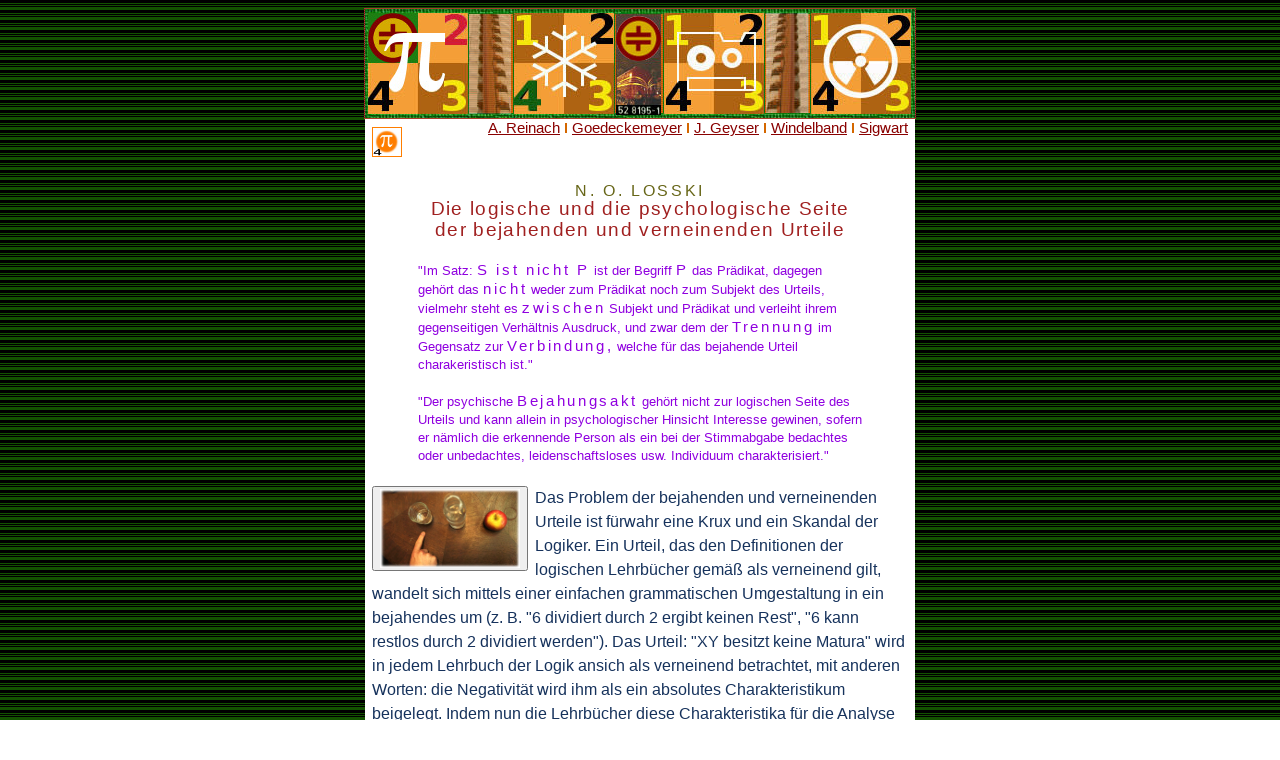

--- FILE ---
content_type: text/html
request_url: https://www.gleichsatz.de/b-u-t/can/urteil/losski_jana.html
body_size: 56259
content:
<!DOCTYPE HTML PUBLIC "-//IETF//DTD HTML 3.0//EN" "html.dtd">
<HTML>
  <HEAD>
    <TITLE>Nikolai Onufrijewitsch Losski -
Die logische und die psychologische Seite der bejahenden und verneinenden Urteile</TITLE>

<meta name="description"
 value="Der psychische Bejahungsakt geh&ouml;rt nicht zur logischen Seite des Urteils und kann allein in psychologischer Hinsicht Interesse gewinen, sofern er n&auml;mlich die erkennende Person als ein bei der Stimmabgabe bedachtes oder unbedachtes, leidenschaftsloses usw. Individuum charakterisiert.">


    <META NAME="keywords"
    CONTENT="Losskji, Widerspruch, positiv, negativ, innere Wahrnehmung, Urteilstheorie, Logik, Sprache, Philosophie, Allgemeine Semantik">
<meta name="revisit-after" content="33 days">

<meta name="copyright" content="Alle Rechte vorbehalten.">
<meta http-equiv="content-type" content="text/html; charset=iso-8859-1">
<meta http-equiv="content-language" content="de">
<meta name="revisit-after" content="33 days">
<META NAME="resource-type" CONTENT="document">
<META NAME="distribution" CONTENT="global">

<link rel=stylesheet type="text/css" href="../_style.css">
<script type="text/javascript">
    (function($) {
        $(function(){
                $("a.play").each(function() {
                  $(this).mouseover(function(){
                       var mp3file = $(this).attr('href');
                       // asign this mp3file to the player and play it
                  }).mouseout(function() {
                       // tell the mp3 player to stop
                  });
                });
        });
    })(jQuery);
</script>
<script type="text/javascript">
    function rollover(my_image)
    {
        my_image.src = '../../../javim/c/c2/3_.png';
    }
</script>
<script type="text/javascript">
    function mouseaway(my_image)
    {
        my_image.src = "../../../javim/c/c2/3.png";
    }
</script>

</head>
<BODY><center><table width="550" border=0 rules=none background="../../pix/bg.gif"  cellspacing=0>
<TR><TD align=center><img src="../../550navi.jpg" width="550" height="109" border="0" usemap="#map" />
<map name="map">
<area shape="rect" coords="2,6,50,52" href="../../../index.html" />
<area shape="rect" coords="53,5,100,51" href="../../../kago/index.html" />
<area shape="rect" coords="1,55,50,104" href="../shangrila.html" />
<area shape="rect" coords="55,55,102,103" href="../einf_.html" />
<area shape="rect" coords="148,4,196,51" href="../kritik.html" />
<area shape="rect" coords="200,4,248,51" href="../auswah2_.html" />
<area shape="rect" coords="200,55,249,104" href="../../221149/fritz0_.html" />
<area shape="rect" coords="146,55,195,103" href="../spraphi_.html" />
<area shape="rect" coords="299,6,346,52" href="../_kant.html" />
<area shape="rect" coords="351,5,396,52" href="../nk_.html" />
<area shape="rect" coords="349,55,397,102" href="../wk_.html" />
<area shape="rect" coords="298,56,345,103" href="../lektion_.html" />
<area shape="rect" coords="447,5,493,50" href="../_pointen.html" />
<area shape="rect" coords="497,7,544,50" href="../qwertz_.html" />
<area shape="rect" coords="498,53,543,102" href="../wender.html" />
<area shape="rect" coords="447,53,492,105" href="../auslese.html" />
<area shape="rect" coords="105,5,143,102" href="../../../geleit3.html" />
<area shape="rect" coords="253,5,294,102" href="../../../geleit3.html" />
<area shape="rect" coords="400,5,443,103" href="../../../geleit3.html" />
</map></TD></TR>
</table>

<TABLE width=550 CELLSPACING="0" border=0 bgcolor="#ffffff">
      <TR><td>&nbsp; &nbsp;</td>

          <TD align=right valign=top><A HREF="../_ekt2urt.html"><img src="../../pix/p-4.jpg" width="30" height="30" vspace=7 align=left border="0" alt="p-4"></A><em class=g8><A HREF="reinach1negativ.html">A. Reinach</A><img src="../../pix/pto.gif" width=2 height=10 hspace=5><A HREF="goedeck1.html">Goedeckemeyer</A><img src="../../pix/pto.gif" width=2 height=10 hspace=5><A HREF="geyser_negativ.html">J. Geyser</A></em><img src="../../pix/pto.gif" width=2 height=10 hspace=5><em class=g8><A HREF="../../trad/winban/ww-negativ.html">Windelband</A></em><img src="../../pix/pto.gif" width=2 height=10 hspace=5><em class=g8><A HREF="../../trad/sigwart/cs-log-e.html">Sigwart</A></em></td>
        <td>&nbsp; &nbsp;</td></tr>
             <tr><td>&nbsp; </td><TD><br><CENTER>
<a name="ioz01"></a>
<em class=b8>N. O. LOSSKI</em><br>
<em class=tit12>Die logische und die psychologische Seite<br> der bejahenden und verneinenden Urteile</em><br><br>


<TABLE BORDER=0 width=450>
<TR><td valign=center width=450><em class=rot8>"Im Satz: <em class=mono>S ist nicht P</em> ist der Begriff <em class=mono>P</em> das Pr&auml;dikat, dagegen geh&ouml;rt das <em class=mono>nicht</em> weder zum Pr&auml;dikat noch zum Subjekt des Urteils, vielmehr steht es <em class=mono>zwischen</em> Subjekt und Pr&auml;dikat und verleiht ihrem gegenseitigen Verh&auml;ltnis Ausdruck, und zwar dem der <em class=mono>Trennung</em> im Gegensatz zur <em class=mono>Verbindung,</em> welche f&uuml;r das bejahende Urteil charakeristisch ist."<br><br>

"Der psychische <em class=mono>Bejahungsakt</em> geh&ouml;rt nicht zur logischen Seite des Urteils und kann allein in psychologischer Hinsicht Interesse gewinen, sofern er n&auml;mlich die erkennende Person als ein bei der Stimmabgabe bedachtes oder unbedachtes, leidenschaftsloses usw. Individuum charakterisiert."</em></td>
</TR></TABLE></center><br>

<table width="163" border="0" cellpadding="0" cellspacing="0" align="left">
 <tr>
  <td><audio id="mysound" src="../../../mp3/c/c2/idealismus.mp3"></audio>
<button onmouseover="document.getElementById('mysound').play()" onmouseout="document.getElementById('mysound').pause()" class="SubmitButtonClass" style="outline:none;" ><img src="../../../javim/c/c2/3.png" <img src="../../../javim/c/c2/3.png"  onmouseover="rollover(this)"
onmouseout="mouseaway(this)" width="140" height="79"></button></td>
 </tr>
</table><em class=wp3110>Das Problem der bejahenden und verneinenden Urteile ist f&uuml;rwahr eine Krux und ein Skandal der Logiker. Ein Urteil, das den Definitionen der logischen Lehrb&uuml;cher gem&auml;&szlig; als verneinend gilt, wandelt sich mittels einer einfachen grammatischen Umgestaltung in ein bejahendes um (z. B. "6 dividiert durch 2 ergibt keinen Rest", "6 kann restlos durch 2 dividiert werden"). Das Urteil: "XY besitzt keine Matura" wird in jedem Lehrbuch der Logik ansich als verneinend betrachtet, mit anderen Worten: die Negativit&auml;t wird ihm als ein absolutes Charakteristikum beigelegt. Indem nun die Lehrb&uuml;cher diese Charakteristika f&uuml;r die Analyse der Vernunftschl&uuml;sse praktisch nutzbar machen, wird uns gesagt, da&szlig; es unstatthaft ist, aus den Pr&auml;missen: "Alle Personen, welche eine Matura besitzen, haben das Recht, auf einer Universit&auml;t immatrikuliert zu werden; XY besitzt keine Matura" - &uuml;ber XY nach der ersten syllogistischen Figur schlie&szlig;en zu wollen, weil hierzu in der ersten Figur der positive Charakter des Untersatzes erforderlich ist. Nehmen wir aber an, da&szlig; dasselbe Urteil im folgenden Syllogismus den Untersatz vertritt: "Personen, welche keine Matura besitzen, haben nicht das Recht, auf einer Universit&auml;t immatrikuliert zu werden; XY besitzt keine Matura, folglich hat er nicht das Recht auf einer Universit&auml;t immatrikuliert zu werden"; so werden dieselben Lehrb&uuml;cher zugeben, da&szlig; das fragliche Urteil bejahend ist. Welchen Wert hat aber dann die Kennzeichnung eines Urteils als verneinend, wenn es sich ohne jede sachliche Umformung als bejahend herausstellen kann?<br><br>

Um darauf hinzudeuten, da&szlig; die Beispiele derartiger Unfolgerichtigkeiten und Unbestimmtheiten unz&auml;hlige sind, wollen wir gleich noch einen anderen Fall anf&uuml;hren. Nach der dritten syllogistischen Figur ist es unstatthaft, bei einem negativen Untersatz &uuml;berhaupt Schl&uuml;sse zu ziehen; indessen wird uns jedes Lehrbuch berechtigten, aus dem Pr&auml;missen: "Die Moslems sind Monotheisten", die "Moslems sind keine Christen", den Schlu&szlig; zu ziehen: "Manche Nicht-Christen sind Monotheisten", indem es hinzuf&uuml;gen wird, da&szlig; hier der Satz: "Die Moslems sind keine Christen" den Charakter eines affirmativen <em class=cm>[bejahenden - wp]</em> Urteils hat.<br><br>

In den angef&uuml;hrten Vernunftschlu&szlig;beispielen betrachtet die Logik die Bejahung und Verneinung offensichtlich als <em class=mono>relative</em> Urteilseigenschaften, so da&szlig; <em class=mono>dasselbe</em> Urteil in einer Hinsicht als bejahend, in anderer aber als verneinend gelten kann.<br><br>

Wenn aber die Logik in dieser Weise, die "Urteilsqualit&auml;t" bald absolut bald relativ aufzufassen sucht, so beweist dies, da&szlig; hier unter einer gleichen Bezeichnung verschiedenartige Elemente vermengt werden. Was aber in der Tat so leicht nicht auseinandergehalten werden kann, ist die grammatische, die psychologische und die logische Seite des Urteils. Wer in der logischen Analyse den Satz: "6 dividiert durch 2 ergibt keinen Rest" als negativ, den Satz: "6 kann restlos durch 2 dividiert werden" hingegen als affirmativ ansieht, der l&auml;&szlig;t sich dabei vom Vorhandensein oder Fehlen des W&ouml;rtchens "kein" leiten, d. h. setzt einen <em class=mono>grammatischen</em> Unterschied einem <em class=mono>logischen</em> gleich. Zweifelsohne ist aber die grammatische Form in diesem Fall, wie in jedem anderen nicht nur mit der logischen nicht identisch, sondern kann nicht einmal als irgendein zuverl&auml;ssiger Hinweis auf die letztere dienen. Dies ist so offensichtlich, da&szlig; es nutzlos erscheint, sich mit der Frage noch weiter abzugeben. Viel schwieriger ist schon die Frage nach dem Unterschied zwischen der logischen und der psychologischen Seite der Bejahung und Verneinung. Dieser wollen wir uns nun auch mit aller Aufmerksamkeit zuwenden.<br><br>

Es ist von vornherein zu erwarten, da&szlig; bei der Behandlung des Urteils  im Zusammenhang der <em class=mono>Schlu&szlig;folgerung</em> die Logik wirklich auf die logische Seite des Urteils bedacht ist, da ja jede falsche Theorie sich selber sofort dadurch blo&szlig;stellt, da&szlig; sie ihre Unf&auml;higkeit, alle F&auml;lle der folgerichtigen Vernununftschl&uuml;sse zu umfassen, an den Tag legt. Dagegen gebricht es der an einem isolierten Urteil orientierten Untersuchung an einer solchen Kontrollinstanz, und es ist deshalb nur erkl&auml;rlich, da&szlig; die <em class=mono>Urteils</em>lehren so oft eine unbewu&szlig;te <a href="../../trad/ha/elsenha3.html">Vermengung des Psychologischen mit dem Logischen</a> in sich bergen. In der weiteren Entwicklung des logischen Systems, mit dem &Uuml;bergang namentlich von der Urteilslehre zur Theorie der Vernunftschl&uuml;sse r&auml;chen sich die begangenen Fehler, sofern man Vorbehalte, Berichtigungen und Erg&auml;nzungen zu Hilfe nehmen  mu&szlig;, welche streng genommen von der Ungenauigkeit, ja von der Falschheit der allgemeinen logischen Urteilslehre deutlich Zeugnis ablegen.<br><br>

Im Nachstehenden wollen wir uns auch gerade dieses &auml;u&szlig;eren Kriteriums der richtigen Urteilslehre bedienen: sobald irgendeine Theorie die "Qualit&auml;t" des Urteils f&uuml;r absolut erkl&auml;rt und sich zugleich als unf&auml;hig erweist, die Negativit&auml;t und Positivit&auml;t der Pr&auml;missen voneinander zu unterscheiden, so liegt Grund genug vor, an ihrer logischen Richtigkeit oder zumindest an ihrer <em class=mono>Vollst&auml;ndigkeit</em> zu zweifeln.<br><br>

Der weitesten Verbreitung erfreut sich bis zum heutigen Tag die Lehre, nach der die Bejahung und Verneinung im Urteil nichts anderes als ein Verh&auml;ltnis zwischen Subjekt und Pr&auml;dikat des Urteils bedeutet. Der Definition des <em class=cap><a href="../../spdk/russ.html" target="_blank">ARISTOTELES</a></em> zufolge ist "ein Urteil eine Aussage, in der etwas von etwas bejaht oder verneint wird", Wahrheit und Falschheit sind allein im Urteil zu finden, in der <em class=mono>Verbindung</em> oder in der <em class=mono>Trennung.</em> Danach fungiert im Satz: "S ist nicht P" als Pr&auml;dikat der Begriff <em class=mono>P,</em> dagegen geh&ouml;rt das "Nicht" weder zum Pr&auml;dikat noch zum Subjekt des Urteils, vielmehr steht es <em class=mono>zwischen</em> Subjekt und Pr&auml;dikat und verleiht ihrem gegenseitigen Verh&auml;ltnis Ausdruck, und zwar dem der <em class=mono>Trennung</em> im Gegensatz zur <em class=mono>Verbindung,</em> welche f&uuml;r das bejahende Urteil charakeristisch ist. Da nun dieses Verh&auml;ltnis der Verbindung und Trennung <em class=mono>innerhalb</em> des Urteils besteht, so legen wir, indem wir ein Urteil in seiner Gesamtheit als bejahend oder verneinend bezeichnen, ihm eine <em class=mono>absolute</em> Charakteristik bei. Wie gesagt, reicht schon dieser Umstand allein aus, um Zweifel dar&uuml;ber aufkommen zu lassen, ob eine solche Lehre &uuml;berhaupt noch logisch relevant ist.<br><br>

Unterziehen wir diese Theorie einer ausf&uuml;hrlichen Analyse. Ist die Bejahung und Verneinung im Urteil durch das Verh&auml;ltnis zwischen Subjekt und Pr&auml;dikat bedingt, so lautet die n&auml;chste Frage: wie ist dieses Verh&auml;ltnis geartet? &Uuml;ber die Verh&auml;ltnisse zwischen Begriffen und Urteilen, sofern sie im Vorhandensein der widersprechenden Elemente <em class=mono>A</em> und <em class=mono>Non-A</em> begr&uuml;ndet sind, wissen wir genau Bescheid. Derartige Begriffe und Urteile hei&szlig;en im <em class=mono>Verh&auml;ltnis zueinander gegens&auml;tzlich</em> und werden in zwei Unterarten eingeteilt: in kontr&auml;re und kontradiktorische. Auf dem Gegenpol sind jene Begriffe und Urteile gelegen, welche im Verh&auml;ltnis zueinander <em class=mono>identisch</em> sind, wie auch diejenigen, deren Inhalte sich teilweise decken (Gattungs- und Artbegriffe, unterordnende und untergeordnete S&auml;tze).<br><br>

Das Verh&auml;ltnis der Identit&auml;t zwischen bereits feststehenden Urteilen und neu ausgesprochenen bildet den logischen Grund f&uuml;r den psychischen Akt der Zustimmung zu der neuen Aussage (f&uuml;r den Bejahungsakt). Das Verh&auml;ltnis des Widerspruchs zwischen bereits gr&uuml;ndlich feststehenden S&auml;tzen und einem neuen Satz bildet den wichtigsten logischen Grund f&uuml;r den psychischen Akt der Verwerfung des neuen Satzes (f&uuml;r seine Verneinung). Die psychischen Akte der Bejahung (Zustimmung) und Verneinung (Verwerfung) sind von den <em class=mono>logischen Verh&auml;ltnissen</em> der <a href="../ident.html" target="_blank">Identit&auml;t</a> und des <a href="../../begin/ih/borelius_widerspru.html" target="_blank">Widerspruchs</a> unendlich verschieden; sie bedeuten ganz verschiedene Elemente des Wissens; ein fl&uuml;chtiger Blick auf jedes von ihnen insbesondere mu&szlig; gen&uuml;gen, um klar zu Bewu&szlig;tsein zu bringen, da&szlig; man es hier mit Spr&ouml;&szlig;lingen verschiedener Weltsph&auml;ren zu tun hat. Allerdings wird in unserem <a href="../../../kago/lea/wissen.html" target="_blank">Wissen</a> das logische Verh&auml;ltnis der Identit&auml;t und des Widerspruchs gar h&auml;ufig von den psychischen Akten der Zustimmung und Verwerfung <em class=mono>begleitet,</em> wenn auch die Zahl dieser F&auml;lle von uns erheblich &uuml;bersch&auml;tzt wird. <a href="../../begin/ih/struve1notwendig.html" target="_blank">Notwendigkeit</a> ist die augenscheinlichste und un&uuml;berwindlichste f&uuml;r unser Denken. Aus vielen Gr&uuml;nden, auf die wir hier nicht eingehen k&ouml;nnen, bestand unter den Fachlogikern von jeher eine Vorliebe, die Notwendigkeit mancher oder gar aller Urteile auf einem Identit&auml;ts- und Widerspruchsverh&auml;ltnis zu fundieren, d. h. ihnen einen durchaus analytischen Charakter beizulegen. Diese Vorliebe hat am ehesten dazu beigetragen, den Schein zu erwecken, als w&auml;re der Bejahungsakt stets vom Verh&auml;ltnis der Identit&auml;t, der Akt der Verneinung stets vom Kontradiktionsverh&auml;ltnis zwischen Subjekt und Pr&auml;dikat begleitet. Hieraus erhellt sich die M&ouml;glichkeit der Vermengung so verschiedenartiger Elemente, wie es die psychischen Akte der Zustimmung und Verwerfung einerseits, die logischen Verh&auml;ltnisse der Identit&auml;t und des Widerspruchs andererseits sind. Es ist ohne weiteres klar, da&szlig; die Sprachformen dieser Vermengung nur entgegenkommen, indem sowohl die entschiedene Zur&uuml;ckweisung als auch der augenscheinliche Widerspruch durch dieselben W&ouml;rter: "Nein", "Nicht" ausgedr&uuml;ckt werden.<br><br>

Der wichtigste Anla&szlig; aber, diese psychischen Akte mit den logischen Urteilselementen zu verwechseln, liegt vielleicht im Folgenden: als Urteil wird das Ergebnis der Erkenntnist&auml;tigkeit bezeichnet, das Wahrheit oder Falschheit in sich enth&auml;lt. Allein man kann jemanden als im Irrtum begriffen oder als f&uuml;r die Wahrheit eintretend nur dann anerkennen, wenn er zum <a href="../../../kago/lea/objektiv.html" target="_blank">objektiven</a> Gehalt des ausgesprochenen Gedankens <em class=mono>seine Zustimmung oder Zur&uuml;ckweisung,</em> d. h. den Bejahungs- oder Verneinungsakt hinzuf&uuml;gt. Hieraus entspringt der Schein, als w&uuml;rden erst diese Akte dem Aussageinhalt den Wahrheits- oder Falschheitscharakter und infolgedessen scheint es, als bildeten gerade sie den wichtigsten logischen Bestandteil des Urteils. Tats&auml;chlich ist aber die Wahrheit des Urteils, wie es sich ja von selbst versteht, nicht sowohl durch den <em class=mono>Akt reiner Zustimmung,</em> als vielmehr durch jene <em class=mono>objektive Verkn&uuml;pfung</em> zwischen Subjekt und Pr&auml;dikat bedingt, welche mich zwingt, dem Urteil zuzustimmen, wenn ich &uuml;berhaupt mit der <a href="../../../kago/lea/wahrheit.html" target="_blank">Wahrheit</a> in Einklang bleiben will. Folglich geh&ouml;rt der psychische Bejahungsakt gar nicht zur logischen Seite des Urteils und kann allein in psychologischer Hinsicht Interesse gewinen, sofern er n&auml;mlich die erkennende Person als ein bei der Stimmabgabe bedachtes oder unbedachtes, leidenschaftsloses usw. Individuum charakterisiert. Allein die Tatsache, da&szlig; die Verkn&uuml;pfung von Subjekt und Pr&auml;dikat st&auml;ndig von den Akten der Bejahung und Verneinung begleitet ist, l&auml;&szlig;t diese verschiedenartigen Elemente in unserem Bewu&szlig;tsein so miteinander verschmelzen, da&szlig; wir sie schwerlich voneinander zu unterscheiden verm&ouml;gen, und nun erscheint es uns, als w&auml;re die <em class=mono>Verkn&uuml;pfung</em> zwischen Subjekt und Pr&auml;dikat <em class=mono>selber irgendein affirmatives oder negatives Verh&auml;ltnis</em> unter ihnen. Es wurde jedoch bereits gezeigt, da&szlig; dieser Gedanke nur dann nicht ganz sinnlos ist, wenn zwischen Subjekt und Pr&auml;dikat stets ein Identit&auml;ts- oder Widerspruchsverh&auml;ltnis obwaltet, d. h. falls alle Urteile analytisch w&auml;ren. Indessen ist aufgrund der Lehre <em class=cap>KANTs</em> nicht zu leugnen, da&szlig; alle unser Wissen erweiternden S&auml;tze einen synthetischen Charakter aufweisen. In diesen besteht zwischen Subjekt und Pr&auml;dikat (z. B. zwischen den Begriffe "6" und "ein restlos durch 2 Dividierbares") weder ein Identit&auml;ts- noch ein Widerspruchsverh&auml;ltnis. H&auml;lt man das einmal fest, so mu&szlig; man zugleich die Lehre aufgeben, nach der die "Qualit&auml;t" des Urteils durch das Verh&auml;ltnis <em class=mono>zwischen Subjekt und Pr&auml;dikat</em> bedingt ist. Und wirklich, mit Ausnahme des Identit&auml;ts- und Widerspruchsverh&auml;ltnisses ist es unm&ouml;glich, irgendein anderes <em class=mono>logisches</em> Verh&auml;ltnis zwischen Begriffen ausfindig zu machen, in dem die Verneinung eine Rolle spielen k&ouml;nnte. Auch der Begriff der <em class=mono>Trennung</em> behebt die Schwierigkeiten nicht. Will man dabei auf das unklare Raumbild verzichten, so wird es g&auml;nzlich unbegreiflich. Welcher Sinn k&ouml;nnte dann dem Terminus "Trennung" &uuml;berhaupt noch abgewonnen werden. Jedenfalls mu&szlig; es unverst&auml;ndlich bleiben, welche logische Bedeutung er <em class=mono>da</em> haben kann, <em class=mono>wo das Widerspruchsverh&auml;ltnis aus dem Spiel bleibt.</em> Und dann kommt noch ein anderes hinzu. W&auml;re diese Ansicht richtig, so m&uuml;&szlig;te sich eine un&uuml;berbr&uuml;ckbare Kluft zwischen den bejahenden und verneinenden Urteilen auftun. Der erste Blick m&uuml;&szlig;te dann verraten, welchem Typus jedes Urteil angeh&ouml;rt und grammatische Umformungen von der Art: "6 kann restlos durch 2 dividiert werden" und "6 dividiert durch 2 ergibt keinen Rest" w&auml;ren ganz ausgeschlossen; denn der logische Kern des ersten Satzes m&uuml;&szlig;te offenbar in der zwischen Subjekt und Pr&auml;dikat bestehenden Verkn&uuml;pfung beschlossen liegen, folglich m&uuml;&szlig;te man annehmen, da&szlig; nach der erfolgten grammatischen Umformung der zweite Satz, da er mit dem ersten gleichbedeutend ist, seinen logischen Inhalt behalten hat, d. h. da&szlig; er eine <em class=mono>Verbindung</em> und keine <em class=mono>Trennung</em> aufweist.<br><br>

Sehen wir nun n&auml;her zu, welchen Charakter das Subjekt-Pr&auml;dikatverh&auml;ltnis im eben erw&auml;hnten Satz besitzt. Offensichtlich ist der Inhalt des Begriffes "6" unzertrennlich mit dem Inhalt des Begriffs "ein restlos durch 2 Dividierbares" verbunden; wo das eine ist, mu&szlig; notwendigerweise auch das andere zutreffen; es besteht somit zwischen ihnen ein Verh&auml;ltnis funktionaler Abh&auml;ngigkeit; <em class=mono>insofern</em> dieses Verh&auml;ltnis in den Urteilsgehalt eingeht und seine logische Einheit stiftet, kann es als ein <em class=mono>Grund- und Folgeverh&auml;ltnis</em> bezeichnet werden. Zweifellos bleibt die Urteilseinheit gewahrt, auch wenn wir den erw&auml;hnten Satz mit den Worten: "6 dividiert durch 2 ergibt keinen Rest" wiedergeben; denn diese ist in einem Grund- und Folgeverh&auml;ltnis begr&uuml;ndet und allein seine w&ouml;rtliche Form veranla&szlig;t uns zu meinen, als bez&ouml;ge sich die Rede nicht auf die Verbindung, sondern auf die Trennung der Begriffe.<br><br>

Nun wollen wir den Grund aufhellen, wieso es uns gelingen konnte, denselben Satz sowohl durch das W&ouml;rtchen "kein", als auch ohne dasselbe auszudr&uuml;cken. Dies ist im &Uuml;brigen keine besondere Seltenheit. Bekanntlich kann jedes Urteil einer derartigen Umformung unterzogen werden; statt: "Das Schnabeltier ist ein Vogel" kann man auch: "Das Schnabeltier ist kein Nicht-Vogel" sagen. Und mit Recht, denn jedes Urteil stellt einen <em class=mono>bestimmten</em> Sachverhalt fest. Die Bestimmtheit ist aber nur dann gesichert, wenn sie sowohl von der positiven als auch von der negativen Seite her festgestellt ist, d. h. sowohl in der Angemessenheit des Identit&auml;ts- als auch des Widerspruchsgesetzes, n&auml;mlich als irgendein <em class=mono>A,</em> das das <em class=mono>Nicht-A</em> ausschlie&szlig;t. "Ein jedes ist &uuml;berhaupt, was es ist, nur dadurch, da&szlig; es sich unterscheidet." - sagt Natorp. Zutreffend stellt <em class=cap>GABRILOWITSCH</em> den Charakter dieser analytischen Bestimmtheit in seinem Artikel "<a href="gabrilo1elementar.html" target="_blank">&Uuml;ber Bedeutung und Wesen der Elementarbegriffe</a>" dar - "Rot" ist das, was sich von "Gr&uuml;n" und von "Gelb" abhebt (mit denen zusammen es jedoch eine Einheit h&ouml;herer Ordnung bildet). Gesetzt in einem gegebenen System fallen die Einheiten: "Gelb", "Gr&uuml;n", "Blau" aus, so w&uuml;rde auch der Begriff "Rot" seinen urspr&uuml;nglichen Sinn verlieren.<br><br>

Die Kategorie der <a href="../../../kago/lea/qualitas.html" target="_blank">Qualit&auml;t</a> &auml;u&szlig;ert sich also in der Fixierung irgendeiner <em class=mono>A-</em>heit, wobei letztere die F&auml;higkeit besitzt, allein verm&ouml;ge der Ausschlie&szlig;ung aller <em class=mono>Nicht-A-heit</em> aus <em class=mono>ihrem</em> Gehalt <em class=mono>bestimmt</em> zu werden; mit anderen Worten: die Qualit&auml;t ist stets positiv-negativer Natur. <em class=mono>Die Verbindung von Positivit&auml;t und Negativit&auml;t</em> bildet die logische <em class=mono>Voraussetzung der Denkbarkeit der Qualit&auml;t;</em> wie alle anderen ideellen Grundlagen der Denkgegenst&auml;nde, bestehen auch Positivit&auml;t und Negativit&auml;t nicht beziehungslos nebeneinander, sondern <em class=mono>in einer organischen unzertrennlichen gegenseitigen Verkn&uuml;pfung.</em> Indem ich diese Doppelseitigkeit der qualitativen Bestimmtheit hervorhebe, fasse ich allein die <em class=mono>logische</em> Lehre von der Qualit&auml;t ins Auge. Man k&ouml;nnte nun sagen, die Anerkennung einer unzertrennlichen Verkn&uuml;pfung zwischen der Positivit&auml;t und Negativit&auml;t f&uuml;hrt unvermeidlich zu einem <em class=mono>Ontologisieren</em> der Negativit&auml;t. Um der Untersuchung dieser verwickelten Frage hier zu entgehen, will ich mich mit einem <em class=mono>argumentum ad hominem</em> <em class=cm>[Polemik in Bezug auf die Person des Gegners - wp]</em> begn&uuml;gen, das aber gegen&uuml;ber einer betr&auml;chtlichen Gruppe zeitgen&ouml;ssischer Philosophen geltend gemacht werden kann. Gewi&szlig;, die oben dargelegten Erw&auml;gungen m&uuml;ssen zu einem Ontologisieren der Negativit&auml;t f&uuml;hren bei einer folgerichtigen Entwicklung all jener Theorien, denen zufolge das <em class=mono>denkbare Sein</em> das <em class=mono>Sein selber</em> bedeutet. Ob diese Lehre als eine Behauptung der <em class=mono>Identit&auml;t von Denken und Sein</em> entwickelt wird, wie in manchen Lehren des modernen transzendentalen Idealismus, oder ob im Weg der Behauptung der Identit&auml;t des <em class=mono>Denkbaren</em> (d. h. desjenigen, worauf sich der psychische Denkakt richtet) und des <a href="pichler1sein.html" target="_blank">Seins</a>, wie dies der <a href="../../spdk/bergson2.html" target="_blank">Intuitivismus</a> tut, - dies bleibt sich gleich: auf dem einen, wie auf dem anderen Weg mu&szlig; man zugeben, da&szlig; die Positivit&auml;t und Negativit&auml;t gleichberechtigte und unzertrennlich miteinander verbundene Seiten der Qualit&auml;t als Bestimmtheit bilden.<br><br>

Bei den Urteilen &auml;u&szlig;ert sich die geschilderte Natur der qualitativen Bestimmtheit darin, da&szlig; jedes Urteil eine Aussage &uuml;ber einen bestimmten Sachverhalt bedeutet, welche dadurch charakterisiert werden kann, da&szlig; die Fixierung <em class=mono>dieses</em> Verhaltes eine Ausschlie&szlig;ung des widersprechenden Sachverhaltes einschlie&szlig;t. Hat man einmal die Natur des Urteils in dieser Beziehung erkannt, dieses gleichzeitige und unzertrennliche Ineinandersein von Positivit&auml;t und Negativit&auml;t in ihm, so mu&szlig; auch begreiflich werden, wieso jedes Urteil zugleich in einer grammatisch-bejahenden und -verneinenden Form ausgedr&uuml;ckt werden kann und es mu&szlig; zugegeben werden, da&szlig; ein von verschiedenen relativen Standpunkten aus betrachtetes Urteil in einer Hinsicht als positiv, in der anderen hingegen als negativ bezeichnet werden kann.<br><br>

Was nun die psychologische Seite des Urteils anlangt, so &auml;u&szlig;ert sich diese in der Sph&auml;re der Bejahungs- und Verneinungsakte (Zustimmung und Verwerfung) darin, da&szlig; die Akte der Bejahung und Verneinung nicht nur logisch einander fordern, sondern auch in der Realit&auml;t als psychische Prozesse &ouml;fters zugleich oder in unmittelbarer Aufeinanderfolge verwirklicht werden, je nachdem welcher Standpunkt in einem gegebenen Zeitpunkt gem&auml;&szlig; dem Verlauf der Diskussion, der Untersuchung usw. uns vorwiegend interessiert. Demnach k&ouml;nnen auch die psychologischen Akte nicht f&uuml;r die absolute Affirmativit&auml;t oder Negativit&auml;t des Urteils ma&szlig;gebend sein. So wird z. B. die ihrem logischen Gehalt nach identische Aussage: "29 kann nicht in Faktoren zerlegt werden" trotz der negativen Natur des grammatischen Satzcharakters h&auml;ufig in Begleitung eines realen psychischen Bejahungsaktes ausgesprochen (d. h. mit Zustimmung dazu, da&szlig; die Inhalte der Begriffe "29" und "Unzerlegbarkeit in Faktoren" notwendig miteinander verbunden sind), es sind jedoch auch F&auml;lle m&ouml;glich, wo dasselbe Urteil in Begleitung eines realen psychischen Verneinungsaktes (d. h. mit einer Zur&uuml;ckweisung der notwendigen gegenseitigen Verkn&uuml;pfung von "29" und "Zerlegbarkeit in Faktoren") verlautbart wird.<br><br>

Achtet man nicht darauf, da&szlig; die Zustimmung <em class=mono>logisch</em> die Zur&uuml;ckweisung stets <em class=mono>voraussetzt</em> und umgekehrt (in dieser Beziehung f&auml;llt die Zustimmung unter das oben gekennzeichnete Gesetz, das alle qualitative Bestimmtheit beherrscht), und richtet man sein Augenmerk darauf, da&szlig; in einigen F&auml;llen realiter mit der Urteilsaussage ausschlie&szlig;lich der Zustimmungsakt, in anderen F&auml;llen hingegen real allein der Zur&uuml;ckweisungsakt verwirklicht wird, so liegt die Versuchung nahe, den Unterschied zwischen den bejahenden und verneinenden S&auml;tzen gerade im Vorhandensein dieser psychischen Akte zu erblicken. Dieser Ansicht steht namentlich <em class=cap>SIGWART</em> sehr nahe, ohne sie vollst&auml;ndig zu teilen.<br><br>

Wieviele andere unter den modernen Logikern, verwirft auch <em class=cap>SIGWART</em> die aristotelische Auffassung der "Urteilsqualit&auml;t": er weist alle Theorien zur&uuml;ck, welche die Verneinung in die "Kopula" hineinlegen wollen.

              <UL>"Ein Band, welches trennt", sagt <em class=mono>Sigwart,</em> "ist ein Unsinn. Vielmehr hat im verneinenden wie im bejahenden Urteil die eigentliche Kopula (sprachlich die Verbalendung) <em class=mono>genau denselben Sinn:</em> die urteilsm&auml;&szlig;ige positive Beziehung von Subjekt und Pr&auml;dikat, ein Hinsagen des Pr&auml;dikats auf das Subjekt auszudr&uuml;cken, <em class=mono>den Gedanken zu erwecken,</em> da&szlig; das Pr&auml;dikat dem Subjekt zukommt."</UL>

<em class=wp3110>Diese Bemerkungen, die das Wesen des Urteils als eine Verkn&uuml;pfung zwischen Subjekt und Pr&auml;dikat, als eine Zugeh&ouml;rigkeit des Einen zum Anderen richtig treffen, rufen nat&uuml;rlicherweise die Erwartung hervor, da&szlig; <em class=cap>SIGWART</em> den Weg betreten wird, den wir oben vorgezeichnet haben: da&szlig; er n&auml;mlich die Verneinung von der "Kopula" auf das Pr&auml;dikat &uuml;bertragen wird. Indessen verzichtet <em class=cap>SIGWART</em> bekanntlich auf diesen Weg, denn sonst m&uuml;&szlig;te er die Objektivit&auml;t der Negativit&auml;t anerkennen; nach der Meinung <em class=cap>SIGWARTs</em> ist aber den realen Dingen die Positivit&auml;t allein eigen:

                <UL>"Was sie nicht sind, geh&ouml;rt niemals zu ihrem Sinn und Wesen; es ist nur vom vergleichenden Denken von au&szlig;en an sie herangebracht, und es handelt sich nur darum, zu erkennen, warum <em class=mono>wir</em> dieser subjektiven Umwege bed&uuml;rfen, um die Welt des Realen zu erkennen, in der kein Gegenbild unseres verneinenden Denkens existiert."</UL>

<em class=wp3110>Diese die Negation subjektivierende und psychologisierende Bemerkung l&auml;&szlig;t es sofort klar werden, da&szlig; die negativen Urteile in der Logik <em class=cap>SIGWARTs</em> schlecht davon kommen werden und da&szlig; <em class=mono>statt einer logischen</em> Theorie der negativen Urteile eine <em class=mono>psychologische Lehre</em> auftauchen mu&szlig;. Und in der Tat:

                 <UL>"Die Verneinung", meint <em class=mono>Sigwart,</em> "richtet sich immer <em class=mono>gegen den Versuch einer Synthesis,</em> und setzt also eine irgendwie von au&szlig;en herangekommene oder innerlich entstandene <em class=mono>Zumutung,</em> Subjekt und Pr&auml;dikat zu verkn&uuml;pfen, voraus. Objekt einer Verneinung ist immer ein vollzogenes oder versuchtes Urteil, und das verneinende Urteil kann also nicht als eine dem positiven Urteil gleichberechtigte und gleich urspr&uuml;ngliche Spezies des Urteils betrachtet werden."</UL>

<em class=wp3110>Die einfachsten, unmittelbaren, in der Evidenz der Anschauung, begr&uuml;ndendeten Urteilsakte sind nach der Meinung <em class=cap>SIGWARTs</em> weder verneinend noch bejahend; vielmehr sind sie positiv. Erst mit dem Aufkommen von Urteilen, welche die Grenzen des <a href="../../begin/stern/Stern01.html" target="_blank">Gegebenen</a> &uuml;berschreiten, entstehen auch die Versuche einer Synthese, die bei Erkenntnis ihrer Undurchf&uuml;hrbarkeit, mit einer Verneinung enden. Folglich setzt sich das positive Urteil aus drei Elementen zusammen: "aus einem Subjekt, Pr&auml;dikat und aus dem Gedanken ihrer Einheit", im negativen Urteil gesellt sich zu diesen dreien noch ein viertes - das "Nein!"

              <UL>"Das Urteil <em class=mono>A ist nicht B</em> bedeutet soviel wie: Es ist falsch, es darf nicht geglaubt werden, da&szlig; <em class=mono>A B</em> ist; die Verneinung ist also unmittelbar und direkt ein Urteil &uuml;ber ein versuchtes oder vollzogenes positives Urteil, erst indirekt ein Urteil &uuml;ber das Subjekt dieses Urteils."<br><br>

               <em class=mono>"Die Kopula ist nicht der Tr&auml;ger, sondern das Objekt der Verneinung;</em> es gibt keine verneinende, sondern nur eine verneinte Kopula." </UL>

<em class=wp3110>Somit bildet die Negation nach <em class=cap>SIGWART</em> <em class=mono>ein Urteil &uuml;ber ein Urteil</em> und zwar ein Urteil &uuml;ber die Falschheit eines versuchten positiven Urteils. Nur insofern es ein die Falschheit feststellendes Urteil ist, enth&auml;lt es gleich den positiven Urteilen eine <em class=mono>Affirmation.</em> (Ja, es ist falsch, da&szlig; <em class=mono>A B</em> ist.)<br><br>

Die dem negativen Urteil von <em class=cap>SIGWART</em> zuteil gewordene Charakteristik ist absolut und in der Tat ist es f&uuml;r <em class=cap>SIGWART</em> unm&ouml;glich zur selben Zeit zu behaupten, da&szlig; der Satz: "Die Moslems sind keine Christen" einerseits eine Ablehnung einer mi&szlig;lungenen Synthese, andererseits aber eine gl&uuml;ckliche Synthese der Begriffe "Moslems" und "Nicht-Christen" bedeutet, denn das hie&szlig;e, seiner eigenen Lehre von den bejahenden Urteilen zufolge, die Negativit&auml;t zugleich subjektiv und nicht subjektiv auffassen. Als eine absolute reicht diese Charakteristik nicht aus, die "Qualit&auml;t" der Pr&auml;misen in den Schlu&szlig;folgerungen zu bestimmen. Aber was an dieser Lehre besonders mangelhaft erscheint, ist die Annahme, als bildeten die verneinenden Urteile im Vergleich zu den bejahenden gleichsam ein <em class=mono>Sekund&auml;res, Abgeleitetes.</em>

            <UL>"So h&auml;ngt", nach <em class=mono>Sigwart,</em> "die Negation in doppelter Weise von einem positiven Urteil ab: sie setzt als Objekt ein solches voraus, das mit der Erwartung seiner G&uuml;ltigkeit gedacht wurde und weist eine versuchte Behauptung ab; und der Grund dieser Abweisung ist urspr&uuml;nglich wieder etwas Positives - ein <a href="../../begin/malo_0.html" target="_blank">gegebenes</a> Objekt, dessen Unterschied von meiner Vorstellung erkannt wird."</UL>

<em class=wp3110>Den Grund zur Abweisung, d. h. zur Anerkennung der Falschheit gibt also die <em class=mono>Unterschiedenheit</em> des gegebenen Objekts gegen&uuml;ber meiner Vorstellung. Sehen wir nun n&auml;her zu, worin diese Unterschiedenheit besteht und w&auml;hlen wir dazu ein Beispiel, das zu dem von <em class=cap>SIGWART</em> dargestellten Proze&szlig; des verneinenden Urteils passen soll. In der irrt&uuml;mlichen Meinung, heute sei Kaisergeburtstag, schaue ich zum Fenster hinaus und vermute "die H&auml;user geflaggt" zu erblicken; es stellt sich aber heraus, da&szlig; "die H&auml;user nicht geflaggt sein". Nach <em class=cap>SIGWART</em> ist dieser Satz eine Abweisung eines versuchten positiven Urteils, d. h. die Anerkennung seiner Falschheit, wobei den <em class=mono>Grund</em> f&uuml;r die Abweisung eben die <em class=mono>Unterschiedenheit</em> des <a href="../../trad/herbart/jfh2meta_ggb.html" target="_blank">gegebenen</a> Objekts von meiner Vorstellung desselben bildet. Betrachten wir also n&auml;her, worin denn diese <a href="../../../kago/lea/differen.html" target="_blank">Unterschiedenheit</a> besteht. Zweifellos besteht sie gerade im Fehlen der Flaggen und einmal bemerkt - und bemerkt mu&szlig; sie werden, um den Grund f&uuml;r die Abweisung eines positiven Urteils abgeben zu k&ouml;nnen - findet sie in der Form des Satzes: "Die H&auml;user sind nicht geflaggt" ihren Ausdruck. Im Besitz des als wahr anerkannten Satzes: "Die Flaggen sind nicht gehi&szlig;t" gewinne ich nunmehr das Recht auf die Abweisung, d. h. auf die Anerkennung der Falschheit meiner urspr&uuml;nglichen Vermutung. Die Proze&szlig;ordnung stellt sich mit anderen Worten nach <em class=cap>SIGWART</em> folgenderma&szlig;en dar: wir beginnen mit einer bejahenden Vermutung, finden die Unterschiedenheit des <a href="../../spdk/schuppe/wsc48-52ELO.html" target="_blank">gegebenen</a> Gegenstandes von unserer Vermutung heraus, und vollziehen sodann den Abweisungsakt hinsichtlich der bejahenden Vermutung ("Nein!"), was eben den Inhalt des negativen Urteils bildet. Mir scheint hingegen diese Ordnung eine andere zu sein: wir beginnen in dem eben angef&uuml;hrten Beispiel mit der Vermutung: "Die H&auml;user sind geflaggt", gehen dann aufgrund der Wahrnehmung (nicht nur zum Erlebnis der "Unterschiedenheit", sondern auch) zum Satz: "Die H&auml;user sind nicht geflaggt" und gewinnen erst dann, indem wir auf die urspr&uuml;ngliche Vermutung zur&uuml;ckgreifen, das logische Recht auf die Abweisung, d. h. auf die Anerkennung der Falschheit unserer Vermutung; somit ist diese <em class=mono>Abweisung</em> ausschlie&szlig;lich eine <em class=mono>Folge</em> oder richtiger <em class=mono>eine Seite</em> des negativen Urteils und keineswegs sein Wesen.<br><br>

Hat man einmal aus dem Gehalt des Denkens irgendein logisches Element verbannt, so wird man es nie und nimmermehr aus anderen zusammenf&uuml;gen k&ouml;nnen; indem man es aus anderen Elementen zu konstruieren sucht, sieht man sich gen&ouml;tigt zu einer <em class=mono>gro&szlig;en Anzahl</em> solcher Bestimmungen seine Zuflucht zu nehmen und doch ergibt auch ihre Vereinigung <em class=mono>nicht das, was angestrebt worden ist.</em> In einer derartigen Lage befindet sich augenscheinlich <em class=cap>SIGWART</em>. Schon <em class=mono>vor</em> dem negativen Urteil findet er das Erlebnis der "Unterschiedenheit" und im negativen Urteil selber nicht drei Elemente, wie in den bejahenden Urteilen, sondern <em class=mono>vier.</em> Und doch kann ungeachtet dieses ganzen Materialaufwandes aus ihm die Wahrheit: "Die H&auml;user sind nicht geflaggt" nicht aufgebaut werden. Vor allem, was f&uuml;r eine "Unterschiedenheit" ist es, die das Abweisungsrecht gegen&uuml;ber der Vermutung: "Die Flaggen sind gehi&szlig;t", zu verleihen vermag? Die Tatsache, da&szlig; ich auf ein "Anderes" wie das Gesuchte gesto&szlig;en bin, kann f&uuml;r sich allein noch nicht hinreichend sein, um ein logisches Abweisungsrecht gegen&uuml;ber dem Gesuchten zu begr&uuml;nden; ich bin ja tats&auml;chlich einem "Anderen" begegnet; hei&szlig;t das aber, da&szlig; auch ein sorgf&auml;ltigeres Suchen neben diesem "Anderen" das urspr&uuml;nglich Vermutete nicht entdecken w&uuml;rde? Ein logisches Recht zu behaupten, da&szlig; alle weiteren Nachforschungen vergebens w&auml;ren, h&auml;tten wir nur in dem Fall, wenn das "Andere" nicht ein zuf&auml;lliges "Anderes" sein w&uuml;rde, sondern ein solches, das im Verh&auml;ltnis des <em class=mono>Widerspruchs</em> (oder des Gegensatzes) zum urspr&uuml;nglichen Urteil st&uuml;nde; im gegebenen Fall w&uuml;rde dies der Satz: "Die H&auml;user sind nicht geflaggt" sein, welcher erst mein Recht auf die Verwerfung (Anerkennung der Falschheit) des Satzes: "Die Flaggen sind gehi&szlig;t" begr&uuml;nden k&ouml;nnte.<br><br>

Um diesen Gedanken in allen seinen Richtungen zu verfolgen, wollen wir noch ein anderes Beispiel nehmen, das f&uuml;r <em class=cap>SIGWARTs</em> Theorie etwas g&uuml;nstiger ist. Nehmen wir an, ich trete an ein Gewicht, das ich in die H&ouml;he heben mu&szlig;, mit dem Gedanken heran: "Dieser K&ouml;rper ist schwer"; indem ich mich ihm aber n&auml;here, bemerke ich noch etwas "anderes" als die Schwere: ich sehe n&auml;mlich, da&szlig; der K&ouml;rper "braun" ist. Obwohl das "Braunsein" mit dem "Nichtschweren" sich nicht deckt (wie jede andere qualitative Bestimmtheit schlie&szlig;t sich ja aus ihrem Gehalt die <em class=mono>ganze Welt</em> mit Ausnahme ihrer selbst aus), entsteht mir daraus noch kein Recht auf die Verwerfung der Vermutung: "Dieser K&ouml;rper ist schwer": ein und dasselbe Subjekt (K&ouml;rper) kann in verschiedener Hinsicht mit zwei Pr&auml;dikaten verbunden sein, welche, was ihren eigenen Gehalt anlangt, sich gegenseitig ausschlie&szlig;en. Ohne Zweifel wird jeder Anh&auml;nger <em class=cap>SIGWARTs</em> diesem Gedankengang, welcher die Unzul&auml;nglichkeit der "Unterschiedenheit" allein beweisen will, zustimmen m&uuml;ssen; er wird aber dabei nicht stehen bleiben wollen und wird hinzuf&uuml;gen, da&szlig; man dennoch sehr wohl einen Unterschied ausfindig machen kann, welcher, obgleich ebenso positiv wie das "Braunsein", dennoch die "Schwere" als seinen direkten Gegensatz auszuschlie&szlig;en imstande w&auml;re; so w&uuml;rde ich z. B., falls ich beim Versuch, das Gewicht in die H&ouml;he zu ziehen, bemerken w&uuml;rde, da&szlig; "der K&ouml;rper leicht ist" zugleich infolge dieser Unterschiedenheit das volle Recht erlangen, die urspr&uuml;ngliche Vermutung zu verwerfen. Auf diese Weise wird der Parteig&auml;nger <em class=cap>SIGWARTs</em> daran festhalten, da&szlig; das negative Urteil etwas Abgeleitetes bietet, welches ausschlie&szlig;lich als eine Verwerfung (als Anerkennung der Falschheit) eines anderen Urteils hervortreten kann. Diese Erw&auml;gung ist jedoch nichts weniger als stichhaltig. Das logische Recht, die "Schwere" endg&uuml;ltig abzulehnen, kann nicht einzig und allein auf der von der letzteren unterschieden befundenen "Leichtigkeit" beruhen. In der Tat, die "Leichtigkeit" kann mit der "Schwere" ebenso koexistenz sein, wie das "Braune": es steht nichts <em class=mono>Logisches</em> im Weg, da&szlig; das in einer Beziehung "leichte" in anderer Beziehung "schwer" w&auml;re. Ein logisches Hindernis tritt erst mit dem Auftreten eines Widerspruchs in den Weg. Dieser kann aber wiederum erst dann entstehen, wenn wir dem K&ouml;rper in ein und derselben Beziehung sowohl die "Leichtigkeit" als auch die "Schwere" zuschreiben w&uuml;rden, d. h. <em class=mono>wenn wir die "Leichtigkeit" des K&ouml;rpers selber seiner "Schwere" gleichsetzen.</em> Worin besteht aber hier der Widerspruch? Eigentlich setzt ein <a href="../../../kago/lea/widerspr.html" target="_blank">Widerspruch</a> eine Negation voraus; hier sind uns aber zwei Positionen gegeben - wieso k&ouml;nnte also aus zwei Positionen allein ein Widerspruchsverh&auml;ltnis entspringen? Gerade diesem Bedenken zu begegnen war die obige Qualit&auml;tslehre bestimmt. Die Qualit&auml;t ist stets eine positiv-negative Bestimmtheit; die "Leichtigkeit" bedeutet eine bestimmte Qualit&auml;t allein sofern sie den ziemlich d&uuml;rftigen, beschr&auml;nkten Inhalt des "Leichten und nicht Schweren" umschlie&szlig;t. Dank dieser urspr&uuml;nglichen von mir behaupteten, <em class=mono>in den Gehalt des Urteils: "Dieser K&ouml;rper ist leicht" eingehenden</em> Negativit&auml;t gelange ich in der Tat zu einem Widerspruch, wenn ich jetzt auf die Vermutung: "Dieser K&ouml;rper ist (in demselben Sinn) schwer" gedanklich zur&uuml;ckgreife und erlange damit zugleich zum ersten Mal das logische Recht, <em class=mono>ohne weiteres</em> dem Urteil: "Dieser K&ouml;rper ist schwer" das "Nein" hinzuzuf&uuml;gen. Mit anderen Worten, der <em class=mono>Aufhebung</em> des positiven Urteils, <em class=mono>welche Sigwart allein im Auge hatte</em> und die im Objekt selber nichts bestimmt, geht die <em class=mono>Behauptung</em> des Urteils mit verneinendem Pr&auml;dikat: "Der K&ouml;rper ist nicht schwer" voran, welches im Gegensatz zu ersterem <em class=mono>im Objekt selber eine gewisse Seite seiner Bestimmtheit hervorhebt.</em><br><br>

Dies kann auch so ausgedr&uuml;ckt weren: in seiner Schilderung der verneinenden S&auml;tze hat <em class=cap>SIGWART</em> in ihren Bestand ausschlie&szlig;lich das "Nein" eingef&uuml;hrt und sie durch ein dergestaltiges "Ja" erg&auml;nzt, das allein die Falschheit behauptet, w&auml;hrend in Wahrheit auch in diesen wie &uuml;berall das "Ja" und das "Nein" zugleich und unzertrennlich miteinander verkn&uuml;pft enthalten sind.<br><br>

Die zuerst gegen <em class=cap>ARISTOTELES</em> und dann gegen <em class=cap>SIGWARTs</em> Theorie hier ausgesprochenen Bedenken involvieren auch gewisse Einw&auml;nde gegen die Lehre <em class=cap><a href="../../trad/winban/ww-kritik1.html" target="_blank">WINDELBANDs</a></em>. Das Urteil - behauptet <em class=cap>WINDELBAND</em> - enth&auml;lt in sich nicht allein Produkte der theoretischen, sondern zugleich auch der praktischen T&auml;tigkeit des Geistes. Die theoretische Seite des Urteils bildet die Verkn&uuml;pfung der Vorstellungen ohne Bewertung ihres Wahrheitsgehaltes. Rein ist sie ausschlie&szlig;lich in den problematischen Urteilen anzutreffen. Eine Erg&auml;nzung dieser theoretischen Seite der Bejahung oder Verneinung bildet die Funktion des <a href="../../../kago/lea/praxis.html" target="_blank">praktischen</a> Geistes, welche in der Guthei&szlig;ung oder Verwerfung der Vorstellungsverkn&uuml;pfung vom Standpunkt der Wahrheit ihren Ausdruck findet. Der Unterschied zwischen den bejahenden und verneinenden Urteilen besteht gerade in dieser praktischen Seite; im Fall der Guthei&szlig;ung entsteht ein bejahendes, im Fall der Zur&uuml;ckweisung ein verneinendes Urteil.<br><br>

Dazu ist nun Folgendes zu bemerken: Die praktische Funktion der Guthei&szlig;ung oder Verwerfung bildet einen psychischen Akt. Somit ist die Einteilung der Urteile, welche sich auf eine Unterschiedenheit dieser Akte st&uuml;tzt, eine psychologische und keineswegs eine logische Klassifikation. Es ist in der Tat <em class=cap>SIGWART</em> zuzustimmen, wenn er sagt, da&szlig; wir

                  <UL>"das Falsche zur&uuml;ckweisen, weil es falsch ist; nicht deshalb ist es aber falsch, weil wir es zur&uuml;ckweisen".</UL>

<em class=wp3110>Die logischen Unterschiede sind in den <em class=mono>Vorstellungsverkn&uuml;pfungen</em> selber und in ihren Verh&auml;ltnissen zueinander enthalten, welche den Anla&szlig; zur Guthei&szlig;ung des Einen und zur Verwerfung des Anderen darbieten, keineswegs aber in <em class=mono>diesen Akten</em> der Guthei&szlig;ung oder Verwerfung. Den logischen Anla&szlig; zur Verwerfung der Aussage: "Dieser K&ouml;rper ist schwer" kann, wie bereits oben erw&auml;hnt, allein das Vorhandensein einer ihr <em class=mono>widersprechenden</em> Vorstellungsverkn&uuml;pfung: "Dieser K&ouml;rper ist nicht schwer" darbieten.<br><br>

Die Tradition des <em class=mono>Subjektivierens</em> der Negation hat sich derma&szlig;en fest eingeb&uuml;rger, da&szlig; sogar logische Systeme, welche nachdr&uuml;cklich die Lehre von der <em class=mono><a href="../../spdk/wais2.html" target="_blank">Identit&auml;t</a></em> des Denkens und Seins betonen, f&uuml;r die Negativit&auml;t dennoch eine Ausnahme zulassen, indem sie n&auml;mlich diese in den <em class=mono>Bestand</em> des Seins nicht einzuschlie&szlig;en wagen und auf diese Weise sich in offensichtliche Inkonsequenzen verwickeln. Dieser Vorwurf kann z. B. gegen <em class=cap>COHENs</em> "<a href="../../begin/coh_0.html" target="_blank">Logik der reinen Erkenntnis</a>" mit Recht erhoben werden. Denken ist Sein und Sein hei&szlig;t Denken - lehrt <em class=cap>COHEN</em>. Das <a href="../../spdk/schuppe/wsc1denken.html" target="_blank">Denken</a> ist eine Erzeugung, in der kein Unterschied zwischen dem Erzeugenden und dem Erzeugten besteht; die Erzeugung zwischen dem Erzeugenden und dem Erzeugten besteht; die Erzeugung selber bildet gerade den Inhalt, der erzeugt wird (die Erzeugung selber ist ein Erzeugnis). Somit w&auml;re es falsch nach <em class=cap>COHEN</em> anzunehmen, das Denken sei die Erzeugung, das Sein aber Erzeugnis: vielmehr deckt sich das Eine mit dem Anderen. Was lehrt nun <em class=cap>COHEN</em> vom negativen Urteil? "Die Sicherung der Identit&auml;t gegen die Gefahr des Non-A - das ist der Sinn der Verneinung", sagt <em class=cap>COHEN</em>.

             <UL>"Dem Urteil der Verneinung die Selbst&auml;ndigkeit abzusprechen, als k&auml;me das <em class=mono>Nein</em> hinterher, und gleichsam <em class=mono>post factum</em> hinzu, ist eine psychologische Verirrung."</UL>

<em class=wp3110>Die Gefahr dieser Verirrung besteht in Folgendem:

               <UL>"Die Identit&auml;t w&auml;re die Anerkennung einer nackten Tatsache, wie man es zeitweilig geglaubt hat, geblieben, da&szlig; <em class=mono>A</em> ungeachtet aller bedrohlichen Ver&auml;nderungen zumindest bis jetzt noch Kraft genug besitzt, sich zu behaupten. Die Identit&auml;t w&auml;re keine prinzipielle Forderung gewesen, da&szlig; <em class=mono>A</em> als ein Urteilserzeugnis identisch gewahrt bleibt, w&uuml;rde nicht diese Kompetenz durch den Widerspruch befestigt."</UL>

<em class=wp3110>Ungeachtet dieser Bedeutung der Negation f&uuml;r die Identit&auml;t lehnt <em class=cap>COHEN</em> dennoch ab, in der Verneinung ein Element, das den Dingen immanent ist, anzuerkennen und es in den <em class=mono>Inhalt</em> des Urteils einzuf&uuml;gen. Die Negation - sagt <em class=cap>COHEN</em> - "mu&szlig; eher als eine <em class=mono>T&auml;tigkeit</em> des Urteils aufgefa&szlig;t werden", w&auml;hrend "die Kontinuit&auml;t und die Identit&auml;t die Inhaltlichkeit des Urteils betreffen". Diese Abgrenzung w&uuml;rde verst&auml;ndlich sein, falls <em class=cap>COHEN</em> im Denken selber die Erzeugung vom Erzeugnis unterschieden h&auml;tte; dann k&ouml;nnte die Negation eine Urteilst&auml;tigkeit bedeuten, im Produkt des Urteils, im Gegenstandsinhalt hingegen w&uuml;rde dann keine Negativit&auml;t enthalten sein. Eine derartige Auslegung verbietet jedoch entschieden die Lehre der Kongruenz von Erzeugung und Erzeugnis, so da&szlig; die Urteilst&auml;tigkeit (selbstredend, was ihre logische Seite anbelangt und nicht in Anbetracht des ihr zugrunde liegenden individuell-psychologischen Vorganges), wenn man die Lehren <em class=cap>COHENs</em> folgerichtig entwickelt, uns selber als Urteilsinhalt entgegentreten mu&szlig;.<br><br>

In den gegen das Subjektivieren und Psychologisieren der verneinenden Urteile gerichteten kritischen Gedankeng&auml;ngen ist die vom Verfasser vertretene Theorie bereits angedeutet. Sie besteht in Folgendem: Alle Urteile sind in Anbetracht ihres inneren Gef&uuml;ges und namentlich in Anbetracht der <em class=mono>Elementenanzahl und des Verh&auml;ltnisses zwischen Subjekt und Pr&auml;dikat</em> gleich, denn alle setzen sie sich aus einem Subjekt, Pr&auml;dikat und einem notwendigen <em class=mono>Folgen</em> des Subjekts auf das Pr&auml;dikat zusammen: der Sinn eines jeden Urteils besteht darin, da&szlig; der Begriffsinhalt <em class=mono>S</em> den Begriffsinhalt <em class=mono>P</em> fordert, wobei letzterer sowohl positiv (z. B. "Christ") als auch negativ ("Nicht-Christ") ausfallen kann. Man kann vereinbaren, die Urteile mit positivem Pr&auml;dikat <em class=mono>bejahend</em> und die mit negativem Pr&auml;dikat als <em class=mono>verneinend</em> zu bezeichnen. Dabei soll bemerkt werden, da&szlig; diese Charakteristik ebenso von <em class=mono>absoluter,</em> wie von <em class=mono>geringster Bedeutung f&uuml;r die Logik</em> ist. Und in der Tat, in der allgemeinen Urteilslehre ist von entscheidender Bedeutung die Frage nach dem Wesen des Subjekt-Pr&auml;dikatsverh&auml;ltnisses, ob aber das Pr&auml;dikat positiv oder negativ ist, dies vermag an diesem Verh&auml;ltnis nichts zu &auml;ndern. <em class=mono>Ebensowenig spiegelt sich</em> diese Pr&auml;dikatseigenschaft in der Struktur der Schlu&szlig;folgerungen wieder. Einen bedeutsamen Wert erh&auml;lt jedoch die absolute Einteilung der Urteile in bejahende und verneinende ausschlie&szlig;lich in <em class=mono><a href="../../../kago/lea/methode.html" target="_blank">methodologischer</a></em> Hinsicht, z. B. bei der Untersuchung der Frage nach der Kompliziertheit und Schwierigkeit der Begr&uuml;ndungsart mancher Urteile mit dem Pr&auml;dikat Non-A, z. B. des Satzes: "Im Kaukasus ist kein Golderz zu finden."<br><br>

F&uuml;r die Logik hat eine entscheidende Bedeutung nicht nur die absolute, sondern auch die <em class=mono>relative</em> Affirmativit&auml;t und Negativit&auml;t der Urteile. Um ihr Wesen zu bestimmen, wollen wir ein obiges Beispiel rekapitulieren. Aus den Pr&auml;missen: "Personen, welche keine Matura besitzen, haben nicht das Recht auf der Universit&auml;t immatrikuliert zu werden; XY besitzt keine Matura" kann man &uuml;ber XY einen Schlu&szlig; nach der ersten Figur ziehen, weil der Untersatz in diesem Fall bejahend ist; dagegen kann man aus den Pr&auml;missen: "Personen, welche eine Matura besitzen, haben das Recht auf der Universit&auml;t immatrikuliert zu werden; XY besitzt keine Matura" keinen Schlu&szlig; nach der ersten Figur ziehen, weil in diesem Fall der Untersatz negativ ist. Offenbar handelt es sich hier um eine <em class=mono>relative</em> Bejahung und Verneinung, denn beide Charakteristika beziehen sich auf ein und dasselbe Urteil. Als Glieder dieses Verh&auml;ltnisses fungieren einerseits <em class=mono>ein ganzes Urteil:</em> "XY besitzt keine Matura", andererseits aber entweder der <em class=mono>Begriff:</em> "Eine Person, welche eine Matura besitzt". Somit ist die hier untersuchte Affirmativit&auml;t und Negativit&auml;t nicht durch das Verh&auml;ltnis von Subjekt und Pr&auml;dikat des Urteils bedingt, sondern durch das Verh&auml;ltnis zwischen einem ganzen Satz und einem Begriff, der mit dem Pr&auml;dikat identisch oder ihm entgegengesetzt ist. Indem wir von einem relativ bejahenden oder relativ verneinenden Satz reden, haben wir eine <em class=mono>Verkn&uuml;pfung oder Trennung</em> im Auge, aber im Unterschied von der <a href="../arilog.html" target="_blank">aristotelischen Lehre</a> denken wir dabei nicht an eine Verkn&uuml;pfung oder Trennung <em class=mono>innerhalb des Urteils, sondern zwischen dem Urteil in seiner Gesamtheit und einem Begriff.</em><br><br>

Die Haupteigent&uuml;mlichkeiten dieser Lehre k&ouml;nnen wir in folgende Punkte zusammenfassen:</em>

               <UL>1. im System der Logik gewinnt eine entscheidende Bedeutsamkeit nicht nur die absolute, sondern auch die <em class=mono>relative</em> Affirmativit&auml;t und Negativit&auml;t des Urteils, welche <em class=mono>nicht auf dem Verh&auml;ltnis der Urteilsglieder zueinander beruth, sondern auf dem Verh&auml;ltnis des Urteils in seiner Gesamtheit zum Begriff;</em><br><br>

                            2. die bejahenden Urteile, d. h. die absoluten wie auch die relativen, k&ouml;nnen <em class=mono>keine Priorit&auml;t</em> den verneinenden S&auml;tzen gegen&uuml;ber beanspruchen;<br><br>

                             3. das Verh&auml;ltnis zwischen Subjekt und Pr&auml;dikat ist in allen Urteilen <em class=mono>eine notwendige Verkn&uuml;pfung zwischen dem Subjektinhalt und dem Inhalt des Pr&auml;dikats;</em><br><br>

                            4. alle Arten der Negativit&auml;t und der Affirmativit&auml;t beruhen auf einem <em class=mono>Identit&auml;ts- und Widerspruchsverh&auml;ltnis</em> und bed&uuml;rfen nicht der Annahme irgendeiner <em class=mono>anderen Trennungsform</em> unter den Begriffen, als derjenigen, welche auf einem <em class=mono>Widerspruchsverh&auml;ltnis</em> beruth.<br><br>

        <CENTER><img src="../../pix/end.gif" width=30 height=14 vspace=12></center>
                            </UL>

<em class=shue>LITERATUR - N. O. Losski,
Die logische und die psychologische Seite der bejahenden und verneinenden Urteile, Logos, Bd. 3, T&uuml;bingen 1912</em><br><br>

</td><td>&nbsp; &nbsp;</td></TR>
  </table></center>

  </BODY>
</HTML>
